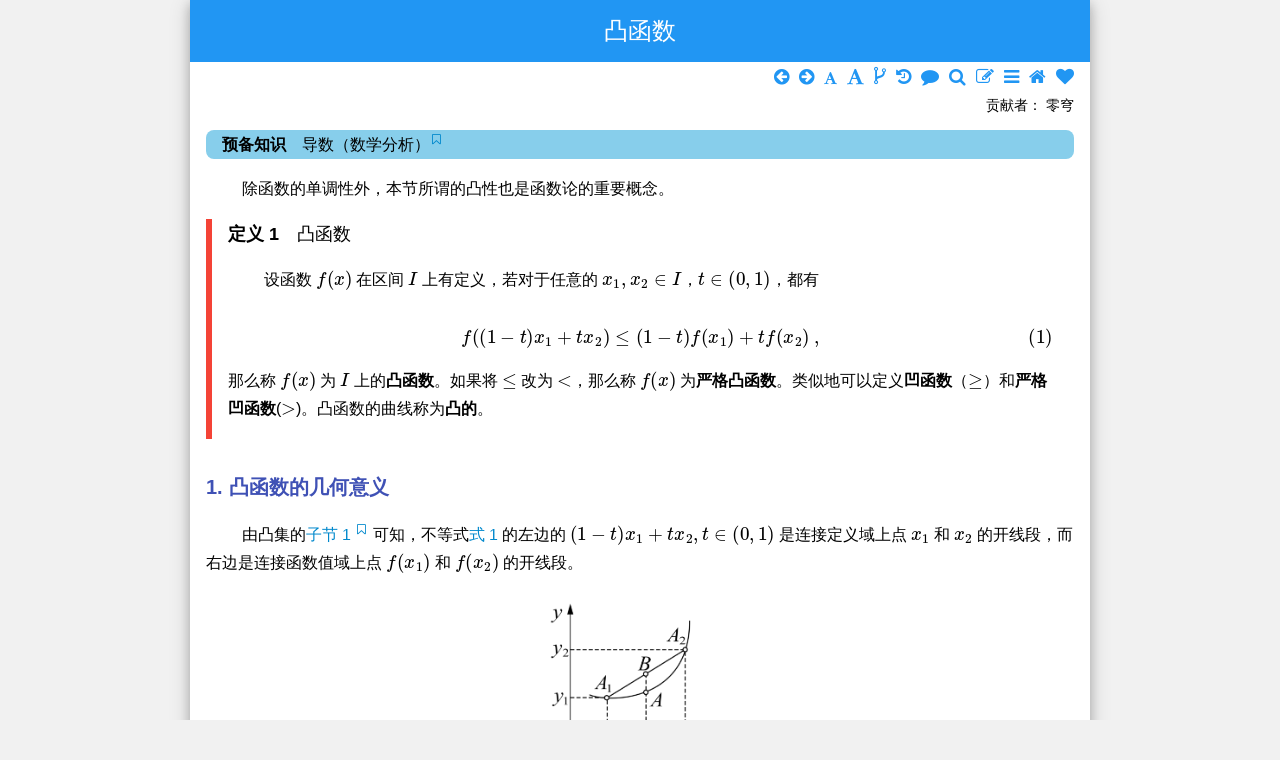

--- FILE ---
content_type: text/html
request_url: https://wuli.wiki/online/ConvFu.html
body_size: 5315
content:
<!DOCTYPE html>
<html>
<head>
<meta charset="UTF-8">
<title>凸函数 - 小时百科</title>
<meta name="keywords" content="凸函数,凹凸性,琴生不等式,均值不等式">
<meta name="viewport" content="width=device-width, initial-scale=1">
<link rel="stylesheet" href="https://wuli.wiki/online/w3.css">
<link href="https://wuli.wiki/prism.css?v=20200608" rel="stylesheet"/>
<link rel="stylesheet" href="https://wuli.wiki/online/my.css?v=20240318">
<link rel="stylesheet" href="https://wuli.wiki/assets/Font-Awesome-4.7.0/css/font-awesome.min.css">
<link rel=apple-touch-icon sizes=180x180 href="https://wuli.wiki/assets/img/apple-touch-icon.png">
<link rel=icon type=image/png href="https://wuli.wiki/assets/img/favicon-32x32.png" sizes=32x32>
<link rel=icon type=image/png href="https://wuli.wiki/assets/img/favicon-16x16.png" sizes=16x16>
<script>MathJax ={tex:{inlineMath:[['$','$'],['\\(','\\)']],processEscapes:true,tags:'ams',},};</script>
<script type="text/javascript" async src="https://wuli.wiki/MathJax3/es5/tex-mml-chtml.js"></script>
<script src="https://wuli.wiki/assets/img/hero/jquery3.4.1.min.js"></script>
<script>$(function() {$('body').mousedown(function(e){if(e.button==1)return false});});</script>
<script>var _hmt =_hmt ||[];(function() {var hm =document.createElement("script");hm.src ="https://hm.baidu.com/hm.js?3c7614be3026469d5a60f41ab30b5082";var s =document.getElementsByTagName("script")[0];s.parentNode.insertBefore(hm,s);})();</script>
<script async src="https://pagead2.googlesyndication.com/pagead/js/adsbygoogle.js?client=ca-pub-2444631718088381" crossorigin="anonymous"></script>
</head>
<body class="w3-light-gray" id="content">
<script src="https://wuli.wiki/prism.js?v=20200608"></script>
<div class="w3-content w3-card-4 w3-white" style="max-width:900px;">
<div class="w3-container w3-center w3-blue w3-text-white">
<h1>凸函数</h1>
</div>
<div class="w3-container">
<p style="text-align:right; margin-top:0px; margin-bottom:0px; margin-right:0px; font-size:18px;">
<a href="https://wuli.wiki/online/Der2.html" title="上一篇：导数（数学分析）"><i class="fa fa-arrow-circle-left" style="color:rgb(33,150,243)"></i></a>&nbsp
<a href="https://wuli.wiki/online/Der3.html" title="下一篇：导数的运算法则"><i class="fa fa-arrow-circle-right" style="color:rgb(33,150,243)"></i></a>&nbsp
<a href="javascript:void(0);" title="字体变小"><i class="fa fa-font" style="color:rgb(33,150,243);font-size:14px;" id="decreasetext"></i></a>&nbsp
<a href="javascript:void(0);" title="字体变大"><i class="fa fa-font" style="color:rgb(33,150,243)" id="increasetext"></i></a>&nbsp
<a href="https://wuli.wiki/tree/?target=1af4" target="_blank" title="知识树"><i class="fa fa-code-fork" style="color:rgb(33,150,243);font-size:21px"></i></a>&nbsp
<a href="https://wuli.wiki/history/?ConvFu" target="_blank" title="编辑历史"><i class="fa fa-history" style="color:rgb(33,150,243)"></i></a>&nbsp
<a href="https://wuli.wiki/book/ConvFu/comments" target="_blank" title="评论"><i class="fa fa-comment" style="color:rgb(33,150,243)"></i></a>&nbsp
<a href="https://wuli.wiki/find/" target="_blank" title="全站搜索"><i class="fa fa-search" style="color:rgb(33,150,243)"></i></a>&nbsp
<a href="https://wuli.wiki/editor/?entry=ConvFu" target="_blank" title="编辑词条"><i class="fa fa-edit" style="color:rgb(33,150,243)"></i></a>&nbsp
<a href="https://wuli.wiki/online/" title="返回目录"><i class="fa fa-bars" style="color:rgb(33,150,243)"></i></a>&nbsp
<a href="https://wuli.wiki" title="返回主页"><i class="fa fa-home" style="color:rgb(33,150,243)"></i></a>&nbsp
<a href="https://wuli.wiki/donate.html" title="打赏"><i class="fa fa-heart" style="color:rgb(33,150,243)"></i></a>
</p>
<p style="text-align:right; margin-top:0px; margin-bottom:-3px; margin-left:10px; margin-right:0px; font-size:14px;">贡献者： 零穹</p>
<div id="nod_1af4" class="w3-panel w3-round-large w3-light-blue"><b>预备知识</b>　导数（数学分析）<sup><a href="https://wuli.wiki/online/Der2.html" target="_blank"><span class="icon"><i class="fa fa-bookmark-o"></i></span></a></sup></div>
<p>　　
除函数的单调性外，本节所谓的凸性也是函数论的重要概念。
</p>
<div class="w3-panel w3-border-red w3-leftbar">
<h3 style="margin-top: 0; padding-top: 0;"><b>定义 1</b>　凸函数</h3>
<p>　　
设函数 $f(x)$ 在区间 $I$ 上有定义，若对于任意的 $x_1,x_2\in I$，$t\in (0,1)$，都有
<span id="eq_ConvFu_1"></span><div class="eq"><div class="w3-cell" style="width:825px">
\begin{equation}
f((1-t)x_1+tx_2)\le (1-t)f(x_1)+tf(x_2)~,
\end{equation}
</div></div>
那么称 $f(x)$ 为 $I$ 上的<b>凸函数</b>。如果将 $\le$ 改为 $<$，那么称 $f(x)$ 为<b>严格凸函数</b>。类似地可以定义<b>凹函数</b>（$\geq$）和<b>严格凹函数</b>($>$)。凸函数的曲线称为<b>凸的</b>。
</p>
</div>
<h2 class="w3-text-indigo"><b>1. 凸函数的几何意义</b></h2>
<p>　　
由凸集的<a href="https://wuli.wiki/online/ConSet.html#sub_ConSet_1" target="_blank">子节 1 </a><sup><a href="https://wuli.wiki/online/ConSet.html" target="_blank"><span class="icon"><i class="fa fa-bookmark-o"></i></span></a></sup> 可知，不等式<a href="https://wuli.wiki/online/ConvFu.html#eq_ConvFu_1">式 1 </a> 的左边的 $(1-t)x_1+tx_2,t\in(0,1)$ 是连接定义域上点 $x_1$ 和 $x_2$ 的开线段，而右边是连接函数值域上点 $f(x_1)$ 和 $f(x_2)$ 的开线段。
</p>
<span id="fig_ConvFu_2"></span><div class="w3-content" style="max-width:13.89em;">
<a href="https://wuli.wiki/online/37dac1d9e7dfdef7.svg" target="_blank"><img src="https://wuli.wiki/online/37dac1d9e7dfdef7.svg" alt="图" style="width:100%;"></a>
</div>
<div align="center"> 图 1：凸函数几何示意图</div>
<p>　　
由<a href="https://wuli.wiki/online/ConvFu.html#fig_ConvFu_2">图 1 </a>，可看出，不等式<a href="https://wuli.wiki/online/ConvFu.html#eq_ConvFu_1">式 1 </a> 的左边对应的是 $f$ 在 $A_1,A_2$ 间的曲线段，而右边的对应的就是线段 $A_1A_2$。设 $x=(1-t)x_1+tx_2$，则利用三角形相似性，可得
<div class="eq"><div class="w3-cell" style="width:865px">
\begin{equation}
t=\frac{x-x_1}{x_2-x_1}=\frac{ \left\lvert A_1B \right\rvert }{ \left\lvert A_1A_2 \right\rvert }~
\end{equation}
</div></div>
上式表明，在 $t$ 时，不等式<a href="https://wuli.wiki/online/ConvFu.html#eq_ConvFu_1">式 1 </a> 左边是函数 $f(x)$ 曲线上的点 $A$，而右边对应线段 $A_1A_2$ 上的 $B$ 点。即不等式<a href="https://wuli.wiki/online/ConvFu.html#eq_ConvFu_1">式 1 </a> 表明，凸函数图形（弧）上的所有点都在相应弦的下面，或位于弦本身上（对凹函数，则 “下面” 改为 “上面”）。
</p>
<h2 class="w3-text-indigo"><b>2. 函数凸性的条件</b></h2>
<span id="the_ConvFu_1"></span><div class="w3-panel w3-border-red w3-leftbar">
<h3 style="margin-top: 0; padding-top: 0;"><b>定理 1</b>　</h3>
<p>　　
设 $f(x)\in C[a,b]$。$f(x)$ 满足
</p>
<ol><li> 在 $(a,b)$ 上可导。则 $f(x)$ 是（严格）凸函数的充分必要条件是 $f'(x)$ 在 $(a,b)$ 内（严格）单调递增。
</li><li> 在 $(a,b)$ 上二阶可导。则 $f(x)$ 是凸函数的充分必要条件是 $f''(x)\ge 0$；$f(x)$ 是严格凸函数的充分必要条件是 $f''(x)\ge 0$ 且 $f''(x)$ 在 $(a,b)$ 的任意子区间上都不恒等于 $0$。
</li></ol>
</div>
<p>　　
凸函数的以上几条充分必要条件可以从图像中直观地理解，事实上，画图常常有助于解决与凸函数性质相关的问题。
</p>
<div class="w3-panel w3-border-green w3-leftbar">
<h3 style="margin-top: 0; padding-top: 0;"><b>习题 1</b>　</h3>
<p>　　
证明两个 $I$ 上的凸函数相加仍然是 $I$ 上的凸函数。
</p>
<p>　　
<b>提示：</b>由于给定函数在区间 $I$ 上不一定可导，所以不能用
<a href="https://wuli.wiki/online/ConvFu.html#the_ConvFu_1">定理 1 </a> 证明，必须回归到定义。
</p>
</div>
<div class="w3-panel w3-border-green w3-leftbar">
<h3 style="margin-top: 0; padding-top: 0;"><b>习题 2</b>　</h3>
<p>　　
设 $f(x)$ 是区间 $(a,b)$ 上的凸函数，证明 $f(x)$ 在 $(a,b)$ 内的任意闭区间 $[\alpha,\beta]$ 上都满足 Lipschitz 条件（也就是说存在 $L>0$，对任意 $x_1,x_2\in [\alpha,\beta]$，都有 $|f(x_1)-f(x_2)|\le L|x_1-x_2|$）。
</p>
<p>　　
<b>提示：</b>如果将 $[\alpha,\beta]$ 改为开区间，则很容易找到反例，所以在证明这个命题时要充分利用好闭区间的特性，尝试将 $L$ 的上界量化。取充分小的 $h$，使 $[\alpha-h,\beta+h]\subset (a,b)$，令 $x_3=x_2+h$，根据凸函数的定义（事实上可以从图像上很快得出）$(f(x_2)-f(x_1))/(x_2-x_1)<(f(x_3)-f(x_2))/(x_3-x_2)\le (M-m)/h$，其中 $M,m$ 是区间 $[\alpha-h,\beta+h]$ 上函数的最大、最小值（可以证明，闭区间上的凸函数一定有最大最小值）。于是可以令 $L=(M-m)/h$。
</p>
</div>
<p>　　
函数的凹凸性可以通过<b>琴生不等式</b>引出各种不等式，函数的凹凸性的定义是琴生不等式的 $n=2$ 版本，而事实上两者作为定义是等价的。
</p>
<div class="w3-panel w3-border-red w3-leftbar">
<h3 style="margin-top: 0; padding-top: 0;"><b>定理 2</b>　琴生不等式</h3>
<p>　　
$f(x)$ 在区间 $[a,b]$ 上是凸函数的充分必要条件为：对任意 $x_1,\cdots,x_n\in [a,b],\sum_{i=1}^n t_i=1$，以下不等式总成立
<div class="eq"><div class="w3-cell" style="width:825px">
\begin{equation}
f(t_1x_1+t_2x_2+\cdots+t_nx_n)\le t_1f(x_1)+t_2f(x_2)+\cdots+t_nf(x_n)~.
\end{equation}
</div></div>
对于严格凸函数，上面的充要条件应将 $\le$ 改为 $<$，并且 $x_1,\cdots,x_n$ 不全相等。
</p>
</div>
<p>　　
利用凸函数的性质，可以推出一系列不等式，例如调和-几何-算术平均不等式、柯西不等式、赫尔德不等式等。
</p>
<div class="w3-panel w3-border-green w3-leftbar">
<h3 style="margin-top: 0; padding-top: 0;"><b>习题 3</b>　</h3>
<p>　　
证明<b>幂平均不等式</b>：设 $x_1,\cdots,x_n>0$，构造以下函数：
<div class="eq"><div class="w3-cell" style="width:825px">
\begin{equation}
F(p)=\left\{
\begin{aligned}
&\left(\frac{x_1^p+x_2^p+\cdots+x_n^p}{n}\right)^{1/p} && (p\neq 0)\\
&(x_1\cdots x_n)^{1/n} && (p=0)~.
\end{aligned}
\right.
\end{equation}
</div></div>
那么 $F(p)$ 是单调递增函数。
</p>
</div>
<p>　　
提示：幂平均不等式是调和-几何-算术平均不等式的自然推广，注意到 $F(-\infty)< F(-1)< F(0)< F(1)< F(\infty)$ 恰好对应着
<div class="eq"><div class="w3-cell" style="width:865px">
\begin{equation}
\begin{aligned}
\min\{x_1,\cdots,x_n\}&<\frac{n}{\frac{1}{x_1}+\cdots+\frac{1}{x_n}}<(x_1\cdots x_n)^{1/n}\\
&<\frac{x_1+\cdots+x_n}{n}<\max\{x_1,\cdots,x_n\}~.
\end{aligned}
\end{equation}
</div></div>
先考虑证明 $0< p< q$ 时 $F(p)< F(q)$，其他情况的证明类似。为了能利用上琴生不等式，不等式一侧 $x_i$ 的指数最好为 $1$。所以进行换元，令 $a_i=x_i^p$，可以得到
<div class="eq"><div class="w3-cell" style="width:865px">
\begin{equation}
\left(\frac{a_1+\cdots+a_n}{n}\right)^{q/p}\le \frac{a_1^{q/p}+\cdots+a_n^{q/p}}{n}~.
\end{equation}
</div></div>
函数 $x^{q/p}$ 在 $(0,\infty)$ 上是凸函数，因此可以利用琴生不等式证明这个不等式。
</p>
<br>
<div class="w3-panel w3-round-large w3-pale-green"><b>致读者</b>： 小时百科一直以来坚持所有内容免费无广告，这导致我们处于严重的亏损状态。 长此以往很可能会最终导致我们不得不选择大量广告以及内容付费等。 因此，我们请求广大读者<a href="https://wuli.wiki/donate.html"><b>热心打赏</b> <i class="fa fa-external-link"></i></a>，使网站得以健康发展。 如果看到这条信息的每位读者能慷慨打赏 20 元，我们一周就能脱离亏损， 并在接下来的一年里向所有读者继续免费提供优质内容。 但遗憾的是只有不到 1% 的读者愿意捐款， 他们的付出帮助了 99% 的读者免费获取知识， 我们在此表示感谢。
</div>
</div>
<div class="w3-container w3-gray" style="margin-top:-3px;"><p>
<a href="https://wuli.wiki/online/Der2.html" title="上一篇：导数（数学分析）"><i class="fa fa-arrow-circle-left" style="color:rgb(33,150,243)"></i></a>&nbsp
<a href="https://wuli.wiki/online/Der3.html" title="下一篇：导数的运算法则"><i class="fa fa-arrow-circle-right" style="color:rgb(33,150,243)"></i></a>&nbsp
<a href="javascript:void(0);" title="字体变小"><i class="fa fa-font" style="color:rgb(33,150,243);font-size:14px;" id="decreasetext"></i></a>&nbsp
<a href="javascript:void(0);" title="字体变大"><i class="fa fa-font" style="color:rgb(33,150,243)" id="increasetext"></i></a>&nbsp
<a href="https://wuli.wiki/tree/?target=1af4" target="_blank" title="知识树"><i class="fa fa-share-alt" style="color:rgb(33,150,243)"></i></a>&nbsp
<a href="https://wuli.wiki/history/?ConvFu" target="_blank" title="编辑历史"><i class="fa fa-history" style="color:rgb(33,150,243)"></i></a>&nbsp
<a href="https://wuli.wiki/book/ConvFu/comments" target="_blank" title="评论"><i class="fa fa-comment" style="color:rgb(33,150,243)"></i></a>&nbsp
<a href="https://wuli.wiki/find/" target="_blank" title="全站搜索"><i class="fa fa-search" style="color:rgb(33,150,243)"></i></a>&nbsp
<a href="https://wuli.wiki/editor/?entry=ConvFu" target="_blank" title="编辑词条"><i class="fa fa-edit" style="color:rgb(33,150,243)"></i></a>&nbsp
<a href="https://wuli.wiki/online/" title="返回目录"><i class="fa fa-bars" style="color:rgb(33,150,243)"></i></a>&nbsp
<a href="https://wuli.wiki" title="返回主页"><i class="fa fa-home" style="color:rgb(33,150,243)"></i></a>&nbsp
<a href="https://wuli.wiki/donate.html" title="打赏"><i class="fa fa-heart" style="color:rgb(33,150,243)"></i></a><br>
</p>
<p style="text-align:right; margin-top:-2px; margin-bottom:20px; margin-right:10px; font-size:14px;">
友情链接： <a href="https://chaoli.club" target="_blank">超理论坛</a>　|　<a href="https://wuli.wiki">©小时科技 保留一切权利</a>
</p>
</div>
</div>
<script id="rendered-js">
   // set something for mobile
   // if($(window).width() < 900){
   // }
   
	// Increase/descrease font size
	$('#increasetext').click(function () {
      curSize = parseInt($('#content').css('font-size')) + 2;
      if (curSize <= 32)
         $('#content').css('font-size', curSize);
	});

	$('#decreasetext').click(function () {
      curSize = parseInt($('#content').css('font-size')) - 2;
      if (curSize >= 8)
         $('#content').css('font-size', curSize);
	});
</script>
<script>var elements =document.querySelectorAll(".pay");elements.forEach(function(element) {element.innerHTML ="<div class = \"w3-panel w3-round-large w3-sand\">会员专享内容，<a href=\"../plans\" target=\"_blank\">开通会员</a>显示．</div><div style=\"display:none\">" + element.innerHTML + "</div>";});</script>
</body>
</html>


--- FILE ---
content_type: text/html; charset=utf-8
request_url: https://www.google.com/recaptcha/api2/aframe
body_size: 264
content:
<!DOCTYPE HTML><html><head><meta http-equiv="content-type" content="text/html; charset=UTF-8"></head><body><script nonce="hPWDmleFomWLsadF-gO6Lg">/** Anti-fraud and anti-abuse applications only. See google.com/recaptcha */ try{var clients={'sodar':'https://pagead2.googlesyndication.com/pagead/sodar?'};window.addEventListener("message",function(a){try{if(a.source===window.parent){var b=JSON.parse(a.data);var c=clients[b['id']];if(c){var d=document.createElement('img');d.src=c+b['params']+'&rc='+(localStorage.getItem("rc::a")?sessionStorage.getItem("rc::b"):"");window.document.body.appendChild(d);sessionStorage.setItem("rc::e",parseInt(sessionStorage.getItem("rc::e")||0)+1);localStorage.setItem("rc::h",'1768599740702');}}}catch(b){}});window.parent.postMessage("_grecaptcha_ready", "*");}catch(b){}</script></body></html>

--- FILE ---
content_type: text/css
request_url: https://wuli.wiki/online/my.css?v=20240318
body_size: 882
content:
/* 添加微软雅黑，修改字号，行距 */
html,body{font-family:Verdana,sans-serif,"Microsoft YaHei"; font-size:16px; line-height:1.75}
h1 {font-family:Verdana,sans-serif,"Microsoft YaHei"; font-size:24px;} 
h2 {font-family:Verdana,sans-serif,"Microsoft YaHei"; font-size:20px; padding-top: 15px;}
h3 {font-family:Verdana,sans-serif,"Microsoft YaHei"; font-size:18px; padding-top: 10px;}

/* 设置超链接 */
a:link{color:rgb(0,136,204); text-decoration:none;}
a:hover{color:rgb(0,136,204); text-decoration:underline;}
a:visited{color:rgb(85,26,139); text-decoration:none;}

a.draft:link{color:rgb(131, 164, 181); text-decoration:none;}
a.draft:hover{color:rgb(131, 164, 181); text-decoration:underline;}
a.draft:visited{color:rgb(139, 122, 154); text-decoration:none;}

a.Note:link{color:#7db97b; text-decoration:none;}
a.Note:hover{color:#7db97b; text-decoration:underline;}
a.Note:visited{color:#3d6b3b; text-decoration:none;}

/* 段落 */
/* p{text-indent: 10px;} */
p {white-space: normal;}
p.toc {word-break: keep-all;}

/* 公式 overflow */
div.eq {overflow-x: auto; overflow-y: hidden;}

/* icon 左右间距 */
span.icon {margin-left: 2px; margin-right: 3px;}

/* Matlab 代码格式 */
span.comment {color: #228B22;}
span.string {color: rgb(160, 32, 240);}
span.keyword {color: #0000FF;}
span.cont {color: #0000FF; text-decoration: underline;}
span.code {color: #000000;}
div.nospace {margin-top: -20px; margin-bottom: -20px;}

/* 网页目录格式 */
div.negative {margin-top: -35px;}
div.tochr {margin-top: -12px;}

/* 表格 */
table {border-collapse: collapse;}
td {border: 1px solid black; text-align: center; padding: 8px}

table.code {border-collapse: collapse; margin-top: -6px; margin-bottom: -6px;}
tr.code {border: none; text-align: left; padding: 0px}
td.code {border: none; text-align: left; padding: 0px; width: 720px}

tr.linenum {border: none; text-align: right; padding: 0px}
td.linenum {border: none; text-align: right; padding: 3px; width: 0px}

/* 代码 */
code {color: #059c51}


--- FILE ---
content_type: image/svg+xml
request_url: https://wuli.wiki/online/37dac1d9e7dfdef7.svg
body_size: 76817
content:
<svg id="图层_1" data-name="图层 1" xmlns="http://www.w3.org/2000/svg" xmlns:xlink="http://www.w3.org/1999/xlink" viewBox="0 0 346.68 265.92">
  <defs>
    <style>
      .cls-1 {
        fill: none;
      }

      .cls-2 {
        clip-path: url(#clip-path);
      }

      .cls-3 {
        clip-path: url(#clip-path-2);
      }
    </style>
    <clipPath id="clip-path" transform="translate(0 -5.04)">
      <rect class="cls-1" width="347" height="271"/>
    </clipPath>
    <clipPath id="clip-path-2" transform="translate(0 -5.04)">
      <rect class="cls-1" y="5.04" width="346.68" height="265.92"/>
    </clipPath>
  </defs>
  <title>ConvFu</title>
  <g class="cls-2">
    <g class="cls-3">
      <image width="2048" height="1570" transform="scale(0.169 0.169)" xlink:href="[data-uri]"/>
    </g>
  </g>
</svg>
